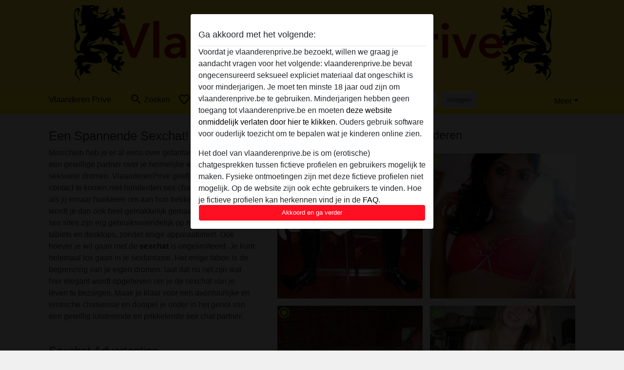

--- FILE ---
content_type: text/html; charset=UTF-8
request_url: https://vlaanderenprive.be/sexchat
body_size: 16606
content:
<!DOCTYPE html><html lang="nl"><head><meta http-equiv="Content-Type" content="text/html; charset=utf-8" /><meta name="language" content="nl" /><meta name="viewport" content="width=device-width, initial-scale=1, maximum-scale=5"><meta name="apple-mobile-web-app-capable" content="yes" /><meta name="mobile-web-app-capable" content="yes"><meta name="robots" content="index,follow" /><link rel="icon" href="/media/9-0-favicon-img.png" type="image/x-icon" /><link rel="shortcut icon" href="/media/9-0-favicon-img.png" type="image/x-icon" /><meta name="title" content="Sexchat in Vlaanderen - Lekker Sexchatten - Vlaanderen Prive" /><meta name="csrf-param" content="_csrf"><meta name="csrf-token" content="0DSNxFbJop_aWS0MLCLQGha7KvydtPG2nHqoJ1lgS9edB-WTYJbJ5pA-Hlh2Uo9ieMNOt9bCmvXQI8BSHiMSkQ=="><title>Sexchat in Vlaanderen - Lekker Sexchatten - Vlaanderen Prive</title><script type="text/javascript">window.dataLayer = [[]];</script><!-- Global site tag (gtag.js) - Google Analytics --><script async src="https://www.googletagmanager.com/gtag/js?id=G-4206BLY7RE"></script><script>
  window.dataLayer = window.dataLayer || [];
  function gtag(){dataLayer.push(arguments);}
  gtag('js', new Date());

  gtag('config', 'G-4206BLY7RE');
</script><meta name="description" content="Wi jij Sexchatten met geile meiden uit België - Start hier direct een spannende Sexchat met Hete vrouwen!">
<link href="/css/runtime/7395_5.1.3.1.min.css?v=1740624385" rel="stylesheet">
<link href="/css/bundle.min.css?v=1755867529" rel="stylesheet"></head><body class="d-flex flex-column min-vh-100"><div id="splash-modal" class="modal fade" tabindex="-1" aria-hidden="true"><div class="modal-dialog"><div class="modal-content"><div class="modal-body"><div class="modal-header" style="padding-left: 0; padding-bottom: 0.25rem;"><h5>Ga akkoord met het volgende:</h5></div><div class="overflow-scroll" style="height: 325px"><p>Voordat je vlaanderenprive.be bezoekt, willen we graag je aandacht vragen voor het volgende: vlaanderenprive.be bevat ongecensureerd seksueel expliciet materiaal dat ongeschikt is voor minderjarigen. Je moet ten minste 18 jaar oud zijn om vlaanderenprive.be te gebruiken. Minderjarigen hebben geen toegang tot vlaanderenprive.be en moeten <a href="https://google.com">deze website onmiddelijk verlaten door hier te klikken.</a> Ouders gebruik software voor ouderlijk toezicht om te bepalen wat je kinderen online zien.</p><p>Het doel van vlaanderenprive.be is om (erotische) chatgesprekken tussen fictieve profielen en gebruikers mogelijk te maken. Fysieke ontmoetingen zijn met deze fictieve profielen niet mogelijk. Op de website zijn ook echte gebruikers te vinden. Hoe je fictieve profielen kan herkennen vind je in de <a href="/site/page?view=faq">FAQ</a>.</p><p>Je verklaart dat de volgende feiten juist zijn::
  <ul><li>Ik ben minstens 18 jaar oud en meerderjarig.</li><li>Ik zal geen materiaal verspreiden van vlaanderenprive.be.</li><li>Ik zal geen minderjarigen toegang geven tot vlaanderenprive.be of enig materiaal dat erin gevonden wordt.</li><li>Al het materiaal dat ik bekijk of download vlaanderenprive.be is voor mijn eigen persoonlijk gebruik en ik zal het niet aan een minderjarige laten zien.</li><li>De leveranciers van dit materiaal hebben geen contact met mij opgenomen en ik kies er graag voor om het te bekijken of te downloaden.</li><li>Ik begrijp dat vlaanderenprive.be gebruik maakt van fantasieprofielen die zijn gemaakt en beheerd worden door de website die met mij kunnen communiceren voor promotionele en andere doeleinden.</li><li>Ik begrijp dat personen die op foto's op de website of in fantasieprofielen verschijnen, mogelijk geen echte leden zijn van vlaanderenprive.be en dat bepaalde gegevens alleen ter illustratie worden gebruikt.</li><li>Ik begrijp dat vlaanderenprive.be  geen onderzoek doet naar de achtergrond van haar leden en de website op geen enkele andere manier de juistheid van verklaringen van haar leden te verifiëren.</li></ul></p></div><button class="btn btn-primary form-control" data-bs-dismiss="modal">Akkoord en ga verder</button></div></div></div></div><div class="modal-backdrop pre show"></div><div id="header-img"></div><header class="navbar sticky-top navbar-expand-md header-image navbar-default navbar-dark" data-context="navigation"><nav class="container-lg"><button class="navbar-toggler" type="button" data-bs-toggle="collapse" data-bs-target="#navbarSupportedContent" aria-controls="navbarSupportedContent" aria-expanded="false" aria-label="Toggle navigation"
        onclick="$('.navbar-collapse#navbarUser').collapse('hide');"
        ><span class="navbar-toggler-icon"></span></button><a href="/" class="navbar-brand me-auto"><span id="logo-img">Vlaanderen Prive</span></a><div class="collapse navbar-collapse w-100" id="navbarSupportedContent"><form id="login-mobile-form" class="d-md-none" action="/user/credentials/form" method="post" style="text-align: right;"><input type="hidden" name="_csrf" value="0DSNxFbJop_aWS0MLCLQGha7KvydtPG2nHqoJ1lgS9edB-WTYJbJ5pA-Hlh2Uo9ieMNOt9bCmvXQI8BSHiMSkQ=="><div class="field-loginform-email required" data-context="input-fields"><input type="email" id="loginform-email" class="form-control" name="LoginForm[email]" placeholder="E-mail" required autocomplete="username" aria-required="true"></div><div class="field-loginform-password required" data-context="input-fields"><input type="password" id="loginform-password" class="form-control" name="LoginForm[password]" placeholder="Wachtwoord" required autocomplete="current-password" aria-required="true"></div><div class="field-loginform-submit"><button type="submit" class="btn btn-login form-control" name="login-button" data-context="btn-login">Inloggen</button></div></form><ul id="main-nav" class="navbar-nav nav"><li class="nav-item" aria-label="Toggle search" onclick="$(&#039;.navbar-collapse#navbarSupportedContent,.navbar-collapse#navbarUser&#039;).collapse(&#039;hide&#039;); var myCollapse = document.getElementById(&#039;navSearch&#039;);
            myCollapse &amp;&amp; bootstrap.Collapse.getOrCreateInstance(myCollapse).toggle(); var searchBox = document.getElementById(&#039;search-box&#039;); searchBox &amp;&amp; bootstrap.Collapse.getOrCreateInstance(searchBox).toggle();"><a class="nav-link" href="#"><i class="material-icons">search</i><span>Zoeken</span></a></li><li class="nav-item"><a class="nav-link" href="/aanmelden"><i class="material-icons">favorite_border</i><span>Aanmelden</span></a></li><li class="d-none d-md-block d-lg-none nav-item"><a class="nav-link" href="/user/credentials/form"><i class="material-icons">login</i><span>Inloggen</span></a></li><li class="d-md-none nav-item"><a class="nav-link" href="/user/credentials/request-reset"><i class="material-icons">vpn_key</i><span>Wachtwoord vergeten</span></a></li><li class="d-md-none nav-item"><a class="nav-link" href="/contact"><i class="material-icons">contact_mail</i><span>Contact</span></a></li></ul><form id="login-form-desktop" class="ms-auto d-none d-lg-flex" action="/user/credentials/form" method="post" style="text-align: right;"><input type="hidden" name="_csrf" value="0DSNxFbJop_aWS0MLCLQGha7KvydtPG2nHqoJ1lgS9edB-WTYJbJ5pA-Hlh2Uo9ieMNOt9bCmvXQI8BSHiMSkQ=="><div class="field-loginform-desktop-email required" data-context="input-fields"><input type="email" id="loginform-desktop-email" class="form-control" name="LoginForm[email]" placeholder="E-mail" required autocomplete="username" aria-required="true"></div><div class="field-loginform-desktop-password required" data-context="input-fields"><input type="password" id="loginform-desktop-password" class="form-control" name="LoginForm[password]" placeholder="Wachtwoord" required autocomplete="current-password" aria-required="true"></div><button type="submit" class="btn btn-login btn-block" name="login-button" data-context="btn-login">Inloggen</button></form><ul id="w0" class="navbar-nav ms-auto nav"><li class="dropdown nav-item"><a id="navbarDropdownGuests" class="dropdown-toggle nav-link dropdown-toggle nav-link" href="#" role="button" data-toggle="dropstart" aria-expanded="false" aria-haspopup="true" data-bs-toggle="dropdown" aria-expanded="false">Meer</a><div id="w1" class="dropdown-menu-end dropdown-menu"><a class="dropdown-item" href="/user/credentials/form"><i class="material-icons">login</i> Inloggen</a><a class="dropdown-item" href="/user/credentials/request-reset"><i class="material-icons">vpn_key</i>  Wachtwoord vergeten</a><a class="dropdown-item" href="/contact"><i class="material-icons">contact_mail</i> Contact</a></div></li></ul></div></nav></header><div class="stick-to-nav"><div class="container-lg collapse" id="navSearch"><div class="box mb-0 mt-2"><form id="nav-search" action="/zoekresultaten" method="GET" role="form"><div class="row"><div class="form-group col-lg-6 form-check mt-2 field-search-genders"><label class="form-label">Wie zou je willen vinden?</label><input type="hidden" name="Search[genders]" value=""><div id="search-genders"><input type="checkbox" id="i8" class="btn-check" name="Search[genders][]" value="male"><label class="btn btn-outline-secondary" for="i8">Man</label><input type="checkbox" id="i9" class="btn-check" name="Search[genders][]" value="female" checked><label class="btn btn-outline-secondary" for="i9">Vrouw</label><input type="checkbox" id="i10" class="btn-check" name="Search[genders][]" value="couple"><label class="btn btn-outline-secondary" for="i10">Stel</label><input type="checkbox" id="i11" class="btn-check" name="Search[genders][]" value="shemale"><label class="btn btn-outline-secondary" for="i11">Shemale</label><div class="invalid-feedback"></div></div><div class="invalid-feedback"></div></div><div class="form-group col-lg-6 form-check mt-2 field-search-agegroups"><label class="form-label">Welke leeftijd?</label><input type="hidden" name="Search[agegroups]" value=""><div id="search-agegroups"><input type="checkbox" id="i12" class="btn-check" name="Search[agegroups][]" value="18-25"><label class="btn btn-outline-secondary" for="i12">18-25</label><input type="checkbox" id="i13" class="btn-check" name="Search[agegroups][]" value="26-35"><label class="btn btn-outline-secondary" for="i13">26-35</label><input type="checkbox" id="i14" class="btn-check" name="Search[agegroups][]" value="36-54"><label class="btn btn-outline-secondary" for="i14">36-54</label><input type="checkbox" id="i15" class="btn-check" name="Search[agegroups][]" value="55+"><label class="btn btn-outline-secondary" for="i15">55+</label><div class="invalid-feedback"></div></div><div class="invalid-feedback"></div></div></div><div class="row mb-3"><div class="col-6 form-group field-nav-search-province"><label class="form-label" for="nav-search-province">In welke provincie?</label><select id="nav-search-province" class="form-select" name="Search[province]"><option value="">Alle</option><option value="BE">Belgie</option><optgroup label="Belgie"><option value="BE-BRU">Brussels Hoofdstedelijk Gewest</option><option value="BE-VAN">Antwerpen</option><option value="BE-VBR">Vlaams-Brabant</option><option value="BE-VLI">Limburg</option><option value="BE-VOV">Oost-Vlaanderen</option><option value="BE-VWV">West-Vlaanderen</option><option value="BE-WBR">Waals-Brabant</option><option value="BE-WHT">Henegouwen</option><option value="BE-WLG">Luik</option><option value="BE-WLX">Luxemburg</option><option value="BE-WNA">Namen</option></optgroup></select><div class="invalid-feedback"></div></div><div class="col-6 form-group field-nav-search-town"><label class="form-label" for="nav-search-town">In welke stad?</label><select id="nav-search-town" class="form-select" name="Search[town]"><option value="">Alle</option><option value="Aalsmeer">Aalsmeer</option><option value="Alkmaar">Alkmaar</option><option value="Amstelveen">Amstelveen</option><option value="Amsterdam">Amsterdam</option><option value="Anna Paulowna">Anna Paulowna</option><option value="Badhoevendorp">Badhoevendorp</option><option value="Bergen">Bergen</option><option value="Beverwijk">Beverwijk</option><option value="Blaricum">Blaricum</option><option value="Bloemendaal">Bloemendaal</option><option value="Bussum">Bussum</option><option value="Castricum">Castricum</option><option value="Den Helder">Den Helder</option><option value="Diemen">Diemen</option><option value="Edam">Edam</option><option value="Enkhuizen">Enkhuizen</option><option value="Haarlem">Haarlem</option><option value="Heemskerk">Heemskerk</option><option value="Heemstede">Heemstede</option><option value="Heerhugowaard">Heerhugowaard</option><option value="Heiloo">Heiloo</option><option value="Hilversum">Hilversum</option><option value="Hoofddorp">Hoofddorp</option><option value="Hoorn">Hoorn</option><option value="Huizen">Huizen</option><option value="Julianadorp">Julianadorp</option><option value="Landsmeer">Landsmeer</option><option value="Langedijk">Langedijk</option><option value="Laren">Laren</option><option value="Medemblik">Medemblik</option><option value="Middenbeemster">Middenbeemster</option><option value="Monnickendam">Monnickendam</option><option value="Naarden">Naarden</option><option value="Nieuw-Vennep">Nieuw-Vennep</option><option value="Oostzaan">Oostzaan</option><option value="Opmeer">Opmeer</option><option value="Ouderkerk aan de Amstel">Ouderkerk aan de Amstel</option><option value="Oudorp">Oudorp</option><option value="Purmerend">Purmerend</option><option value="Rozenburg">Rozenburg</option><option value="Schagen">Schagen</option><option value="Texel">Texel</option><option value="Uitgeest">Uitgeest</option><option value="Uithoorn">Uithoorn</option><option value="Velsen">Velsen</option><option value="Volendam">Volendam</option><option value="Weesp">Weesp</option><option value="Wormer">Wormer</option><option value="Zaanstad">Zaanstad</option><option value="Zandvoort">Zandvoort</option><option value="Zwanenburg">Zwanenburg</option></select><div class="invalid-feedback"></div></div></div><div class="row"><div class="col-lg-6"><div class="col-12 field-nav-search-online"><div class="form-check form-switch"><input type="hidden" name="Search[online]" value="0"><input type="checkbox" id="nav-search-online" class="form-check-input" name="Search[online]" value="1" role="switch"><label class="form-check-label" for="nav-search-online">Alleen online?</label><div class="invalid-feedback"></div></div></div><div class="col-12 field-nav-search-picture-only"><div class="form-check form-switch"><input type="hidden" name="Search[pictureOnly]" value="0"><input type="checkbox" id="nav-search-picture-only" class="form-check-input" name="Search[pictureOnly]" value="1" role="switch"><label class="form-check-label" for="nav-search-picture-only">Alleen met foto?</label><div class="invalid-feedback"></div></div></div></div><div class="col-lg-6 field-nav-search-nickname"><label class="form-label" for="nav-search-nickname">Of zoek op gebruikersnaam</label><input type="text" id="nav-search-nickname" class="form-control" name="Search[nickname]"><div class="invalid-feedback"></div></div></div><button type="submit" class="form-control btn btn-lg btn-primary mt-3" data-context="btn-primary"><i class="material-icons">search</i> Zoek nu!</button></form></div></div></div><main class="container-lg" id="wrap"><div class="row"><div class="col-md-5"><div class="box" data-context="box"><h1>Een Spannende Sexchat!</h1>Misschien heb je er al eens over gefantaseerd, chatten met een gewillige partner over je heimelijke wensen en seksuele dromen. VlaanderenPrive geeft je de kans om in contact te komen met honderden sex chat partners die net als jij ernaar hunkeren om aan hun trekken te komen. Het wordt je dan ook heel gemakkelijk gemaakt want de chat sex sites zijn erg gebruiksvriendelijk op mobiele apparaten, tablets en desktops, zonder enige apparaatlimiet. Ook hoever je wil gaan met de <b>sexchat</b> is ongelimiteerd. Je kunt helemaal los gaan in je sexfantasie. Het enige taboe is de begrenzing van je eigen dromen: laat dat nu net zijn wat hier elegant wordt opgeheven om je de sexchat van je leven te bezorgen. Maak je klaar voor een avontuurlijke en erotische chatsessie en dompel je onder in het genot van een gewillig luisterende en prikkelende sex chat partner.

</div><div class="box" data-context="box"><h2>Sexchat Advertenties</h2><a class="d-flex user-list" href="https://vlaanderenprive.be/belgie/antwerpen/1194486-60-zusjes-geven-kusjes"><div class="has-thumbnail media-image flex-shrink-0"><picture class="thumbnail"><source type="image/webp" srcset="https://vlaanderenprive.be/pictures/360/Zusjes-geven-kusjes-65237.webp"><source type="image/jpeg" srcset="https://vlaanderenprive.be/pictures/360/Zusjes-geven-kusjes-65237.jpg"><img src="https://vlaanderenprive.be/pictures/360/Zusjes-geven-kusjes-65237.jpg" alt="Zusjes-geven-kusjes uit Antwerpen,Belgie" loading="lazy"></picture><i class="material-icons online">radio_button_checked</i></div><div class="ms-3 half-pad d-flex flex-column"><div class="title">Zusjes-geven-kusjes</div><div class="description">De boog kan niet altijd gespannen staan, zo af en toe mag het wel eens los gelaten worden toch?  Voor elke man met zin is er een vrouw met nog véél meer zin ....  IK!</div><div class="info justify-content-between flex-row-reverse d-flex" style="line-height: 2rem"><div><span class="town-full">Wommelgem</span><span class="town-truncated">Wommelgem</span><span class="province">, Antwerpen</span><i class="material-icons">location_on</i></div><div class="left">
            Vrouw <span class="age">| 60</span><span class="sexuality"> | Hetero</span></div></div></div></a><a class="d-flex user-list" href="https://vlaanderenprive.be/belgie/oost-vlaanderen/1238037-51-ria-van-de-buren"><div class="has-thumbnail media-image flex-shrink-0"><picture class="thumbnail"><source type="image/webp" srcset="https://vlaanderenprive.be/pictures/360/Ria-van-de-buren-57638.webp"><source type="image/jpeg" srcset="https://vlaanderenprive.be/pictures/360/Ria-van-de-buren-57638.jpg"><img src="https://vlaanderenprive.be/pictures/360/Ria-van-de-buren-57638.jpg" alt="Ria-van-de-buren uit Oost-Vlaanderen,Belgie" loading="lazy"></picture><i class="material-icons online">radio_button_checked</i></div><div class="ms-3 half-pad d-flex flex-column"><div class="title">Ria-van-de-buren</div><div class="description">Ik zou je buurvrouw kunnen zijn, niets specials, niets bijzonders maar wel te weinig seks, een beetje af en toe met een ander is geen probleem lijkt me?</div><div class="info justify-content-between flex-row-reverse d-flex" style="line-height: 2rem"><div><span class="town-full">Laarne</span><span class="town-truncated">Laarne</span><span class="province">, Oost-Vlaanderen</span><i class="material-icons">location_on</i></div><div class="left">
            Vrouw <span class="age">| 51</span><span class="sexuality"> | Bisexueel</span></div></div></div></a><a class="d-flex user-list" href="https://vlaanderenprive.be/belgie/antwerpen/1240947-52-ajnos"><div class="has-thumbnail media-image flex-shrink-0"><picture class="thumbnail"><source type="image/webp" srcset="https://vlaanderenprive.be/pictures/360/AJNOS-52702.webp"><source type="image/jpeg" srcset="https://vlaanderenprive.be/pictures/360/AJNOS-52702.jpg"><img src="https://vlaanderenprive.be/pictures/360/AJNOS-52702.jpg" alt="AJNOS uit Antwerpen,Belgie" loading="lazy"></picture><i class="material-icons online">radio_button_checked</i></div><div class="ms-3 half-pad d-flex flex-column"><div class="title">AJNOS</div><div class="description">Soms he, soms he, soms denk ik dat ik gewoon ZOT ga worden, zo zot van verlangen naar gewoon eens fysiek verwend worden.  Daar kan geen tarzan tegen op he?  hihihi</div><div class="info justify-content-between flex-row-reverse d-flex" style="line-height: 2rem"><div><span class="town-full">Willebroek</span><span class="town-truncated">Willebroek</span><span class="province">, Antwerpen</span><i class="material-icons">location_on</i></div><div class="left">
            Vrouw <span class="age">| 52</span><span class="sexuality"> | Hetero</span></div></div></div></a><a class="d-flex user-list" href="https://vlaanderenprive.be/belgie/antwerpen/711367-44-preskop"><div class="has-thumbnail media-image flex-shrink-0"><picture class="thumbnail"><source type="image/webp" srcset="https://vlaanderenprive.be/pictures/360/Preskop-26287.webp"><source type="image/jpeg" srcset="https://vlaanderenprive.be/pictures/360/Preskop-26287.jpg"><img src="https://vlaanderenprive.be/pictures/360/Preskop-26287.jpg" alt="Preskop uit Antwerpen,Belgie" loading="lazy"></picture><i class="material-icons online">radio_button_checked</i></div><div class="ms-3 half-pad d-flex flex-column"><div class="title">Preskop</div><div class="description">Al bij al een grote stap dit ondanks dat ik altijd al een zeer grote seksliefhebber ben geweest, maar dit is de eerste keer dat ik buiten mijn relatie zoek.  De uitleg doe ik liefst wel in privé-gesprek waarom.  

XX Maya</div><div class="info justify-content-between flex-row-reverse d-flex" style="line-height: 2rem"><div><span class="town-full">Turnhout</span><span class="town-truncated">Turnhout</span><span class="province">, Antwerpen</span><i class="material-icons">location_on</i></div><div class="left">
            Vrouw <span class="age">| 44</span><span class="sexuality"> | Hetero</span></div></div></div></a><a class="d-flex user-list" href="https://vlaanderenprive.be/belgie/antwerpen/694633-36-yolul"><div class="has-thumbnail media-image flex-shrink-0"><picture class="thumbnail"><source type="image/webp" srcset="https://vlaanderenprive.be/pictures/360/YOLUL-15955.webp"><source type="image/jpeg" srcset="https://vlaanderenprive.be/pictures/360/YOLUL-15955.jpg"><img src="https://vlaanderenprive.be/pictures/360/YOLUL-15955.jpg" alt="YOLUL uit Antwerpen,Belgie" loading="lazy"></picture><i class="material-icons online">radio_button_checked</i></div><div class="ms-3 half-pad d-flex flex-column"><div class="title">YOLUL</div><div class="description">Ik ben al een tijdje weer single, best wel chill eigenlijk moet ik toegeven.  Ik zoek alleen iemand die af en toe ook eens in mijn potje wil roeren dat mijn melk daar ook niet overkookt! haha  Lekker toch?  </div><div class="info justify-content-between flex-row-reverse d-flex" style="line-height: 2rem"><div><span class="town-full">Antwerpen</span><span class="town-truncated">Antwerpen</span><span class="province">, Antwerpen</span><i class="material-icons">location_on</i></div><div class="left">
            Vrouw <span class="age">| 36</span><span class="sexuality"> | Hetero</span></div></div></div></a><a class="d-flex user-list" href="https://vlaanderenprive.be/belgie/vlaams-brabant/616050-74-bomma"><div class="has-thumbnail media-image flex-shrink-0"><picture class="thumbnail"><source type="image/webp" srcset="https://vlaanderenprive.be/pictures/360/Bomma-15650.webp"><source type="image/jpeg" srcset="https://vlaanderenprive.be/pictures/360/Bomma-15650.jpg"><img src="https://vlaanderenprive.be/pictures/360/Bomma-15650.jpg" alt="Bomma uit Vlaams-Brabant,Belgie" loading="lazy"></picture><i class="material-icons online">radio_button_checked</i></div><div class="ms-3 half-pad d-flex flex-column"><div class="title">Bomma</div><div class="description">Ik ben Helena. Ik ben 67 jaar oud bijna 68 jaar oud. Ik word opgewonden van massage's. Ik vind dat ik goed een man kan plezieren dus kom en stuur mij een berichtje en wie weet tot snel</div><div class="info justify-content-between flex-row-reverse d-flex" style="line-height: 2rem"><div><span class="town-full">Grimbergen</span><span class="town-truncated">Grimbergen</span><span class="province">, Vlaams-Brabant</span><i class="material-icons">location_on</i></div><div class="left">
            Vrouw <span class="age">| 74</span><span class="sexuality"> | Hetero</span></div></div></div></a><a class="d-flex user-list" href="https://vlaanderenprive.be/belgie/oost-vlaanderen/667156-30-toefje+op+mijn+foefje"><div class="has-thumbnail media-image flex-shrink-0"><picture class="thumbnail"><source type="image/webp" srcset="https://vlaanderenprive.be/pictures/360/Toefje%20op%20mijn%20foefje-83833.webp"><source type="image/jpeg" srcset="https://vlaanderenprive.be/pictures/360/Toefje%20op%20mijn%20foefje-83833.jpg"><img src="https://vlaanderenprive.be/pictures/360/Toefje%20op%20mijn%20foefje-83833.jpg" alt="Toefje op mijn foefje uit Oost-Vlaanderen,Belgie" loading="lazy"></picture><i class="material-icons online">radio_button_checked</i></div><div class="ms-3 half-pad d-flex flex-column"><div class="title">Toefje op mijn foefje</div><div class="description">Welke rijpe man wil mij leren hoe echte liefde werkt?  De snelle wip ken ik ondertussen wel, maar zo kom ik nooit tot een hoogtepunt gewoon.  Ik zoek dus een ervaren man!</div><div class="info justify-content-between flex-row-reverse d-flex" style="line-height: 2rem"><div><span class="town-full">Wetteren</span><span class="town-truncated">Wetteren</span><span class="province">, Oost-Vlaanderen</span><i class="material-icons">location_on</i></div><div class="left">
            Vrouw <span class="age">| 30</span><span class="sexuality"> | Hetero</span></div></div></div></a><a class="d-flex user-list" href="https://vlaanderenprive.be/belgie/vlaams-brabant/340548-33-blackdevil"><div class="has-thumbnail media-image flex-shrink-0"><picture class="thumbnail"><source type="image/webp" srcset="https://vlaanderenprive.be/pictures/360/BlackDevil-83723.webp"><source type="image/jpeg" srcset="https://vlaanderenprive.be/pictures/360/BlackDevil-83723.jpg"><img src="https://vlaanderenprive.be/pictures/360/BlackDevil-83723.jpg" alt="BlackDevil uit Vlaams-Brabant,Belgie" loading="lazy"></picture><i class="material-icons online">radio_button_checked</i></div><div class="ms-3 half-pad d-flex flex-column"><div class="title">BlackDevil</div><div class="description">Aangenaam ik ben Lakeisha een dame van 26 jaar die op zoek is naar een avontuurt'je en dringend ! Ik zit momenteel wel in een open relatie dus ik hoop dat jij hier geen probleem mee hebt. Ik hou van anaal en van iemand die ook van rollenspelen houden...</div><div class="info justify-content-between flex-row-reverse d-flex" style="line-height: 2rem"><div><span class="town-full">Aarschot</span><span class="town-truncated">Aarschot</span><span class="province">, Vlaams-Brabant</span><i class="material-icons">location_on</i></div><div class="left">
            Vrouw <span class="age">| 33</span><span class="sexuality"> | Hetero</span></div></div></div></a><a class="d-flex user-list" href="https://vlaanderenprive.be/belgie/vlaams-brabant/49836-33-irisdew"><div class="has-thumbnail media-image flex-shrink-0"><picture class="thumbnail"><source type="image/webp" srcset="https://vlaanderenprive.be/pictures/360/IrisDeW-00888.webp"><source type="image/jpeg" srcset="https://vlaanderenprive.be/pictures/360/IrisDeW-00888.jpg"><img src="https://vlaanderenprive.be/pictures/360/IrisDeW-00888.jpg" alt="IrisDeW uit Vlaams-Brabant,Belgie" loading="lazy"></picture><i class="material-icons online">radio_button_checked</i></div><div class="ms-3 half-pad d-flex flex-column"><div class="title">IrisDeW</div><div class="description">Hee ben jij die leuke kerel met ballen? Leeftijd maakt niet uit. Laat maar een berichtje achter X Iris</div><div class="info justify-content-between flex-row-reverse d-flex" style="line-height: 2rem"><div><span class="town-full">Kersbeek-Miskom</span><span class="town-truncated">Kersbeek-Miskom</span><span class="province">, Vlaams-Brabant</span><i class="material-icons">location_on</i></div><div class="left">
            Vrouw <span class="age">| 33</span><span class="sexuality"> | Hetero</span></div></div></div></a><a class="d-flex user-list" href="https://vlaanderenprive.be/belgie/limburg/303312-64-jolandaa"><div class="has-thumbnail media-image flex-shrink-0"><picture class="thumbnail"><source type="image/webp" srcset="https://vlaanderenprive.be/pictures/360/Jolandaa-21864.webp"><source type="image/jpeg" srcset="https://vlaanderenprive.be/pictures/360/Jolandaa-21864.jpg"><img src="https://vlaanderenprive.be/pictures/360/Jolandaa-21864.jpg" alt="Jolandaa uit Limburg,Belgie" loading="lazy"></picture><i class="material-icons online">radio_button_checked</i></div><div class="ms-3 half-pad d-flex flex-column"><div class="title">Jolandaa</div><div class="description">Ik heb wel wat interessants te bieden. Als je wilt weten wat stuur mij dan even een berichtje..</div><div class="info justify-content-between flex-row-reverse d-flex" style="line-height: 2rem"><div><span class="town-full">Genk</span><span class="town-truncated">Genk</span><span class="province">, Limburg</span><i class="material-icons">location_on</i></div><div class="left">
            Vrouw <span class="age">| 64</span></div></div></div></a><a class="d-flex user-list" href="https://vlaanderenprive.be/belgie/antwerpen/49983-37-joy28"><div class="has-thumbnail media-image flex-shrink-0"><picture class="thumbnail"><source type="image/webp" srcset="https://vlaanderenprive.be/pictures/360/JoY28-70566.webp"><source type="image/jpeg" srcset="https://vlaanderenprive.be/pictures/360/JoY28-70566.jpg"><img src="https://vlaanderenprive.be/pictures/360/JoY28-70566.jpg" alt="JoY28 uit Antwerpen,Belgie" loading="lazy"></picture><i class="material-icons online">radio_button_checked</i></div><div class="ms-3 half-pad d-flex flex-column"><div class="title">JoY28</div><div class="description">Heb je haast en zoek je een neukdate dan zit je hier op de juiste adres. Ik ben een geile vrouw die volop van het leven geniet. Een ondeugende, lekkere brunette  heeft altijd zin in iets spannends. Hou jij ook wel van avontuur, spanning en heerlijke ...</div><div class="info justify-content-between flex-row-reverse d-flex" style="line-height: 2rem"><div><span class="town-full">Hulshout</span><span class="town-truncated">Hulshout</span><span class="province">, Antwerpen</span><i class="material-icons">location_on</i></div><div class="left">
            Vrouw <span class="age">| 37</span><span class="sexuality"> | Hetero</span></div></div></div></a><a class="d-flex user-list" href="https://vlaanderenprive.be/belgie/antwerpen/219735-75-heteoma"><div class="has-thumbnail media-image flex-shrink-0"><picture class="thumbnail"><source type="image/webp" srcset="https://vlaanderenprive.be/pictures/360/Heteoma-38368.webp"><source type="image/jpeg" srcset="https://vlaanderenprive.be/pictures/360/Heteoma-38368.jpg"><img src="https://vlaanderenprive.be/pictures/360/Heteoma-38368.jpg" alt="Heteoma uit Antwerpen,Belgie" loading="lazy"></picture><i class="material-icons online">radio_button_checked</i></div><div class="ms-3 half-pad d-flex flex-column"><div class="title">Heteoma</div><div class="description">Heb thuis een saaie vent zitten die voor weinig spanning zorgt. Ik ben wel nog graag actief op sexgebied. </div><div class="info justify-content-between flex-row-reverse d-flex" style="line-height: 2rem"><div><span class="town-full">Antwerpen</span><span class="town-truncated">Antwerpen</span><span class="province">, Antwerpen</span><i class="material-icons">location_on</i></div><div class="left">
            Vrouw <span class="age">| 75</span><span class="sexuality"> | Hetero</span></div></div></div></a><div class="d-flex mt-3 justify-content-center"></div></div><div class="box" data-context="box"><div class="signup"><h2 class="mb-0">Aanmelden bij VlaanderenPrive</h2><form id="signup-form" class="recaptcha" action="/aanmelden" method="post" role="form"><input type="hidden" name="_csrf" value="0DSNxFbJop_aWS0MLCLQGha7KvydtPG2nHqoJ1lgS9edB-WTYJbJ5pA-Hlh2Uo9ieMNOt9bCmvXQI8BSHiMSkQ=="><div class="form-group field-user-nickname required"><label class="form-label" for="user-nickname">Kies een gebruikersnaam</label><input type="text" id="user-nickname" class="form-control" name="User[nickname]" aria-required="true"><div class="invalid-feedback"></div></div><div class="form-group field-usercredentials-email required"><label class="form-label" for="usercredentials-email">E-mailadres</label><input type="email" id="usercredentials-email" class="form-control" name="UserCredentials[email]" autocomplete="username" aria-required="true"><div class="invalid-feedback"></div></div><div class="row"><div class="col-md-7 form-group field-usercredentials-password required"><label class="form-label" for="usercredentials-password">Wachtwoord</label><input type="password" id="usercredentials-password" class="form-control" name="UserCredentials[password]" autocomplete="current-password" aria-required="true"><div class="invalid-feedback"></div></div><div class="col-md-5 form-group field-user-gender required"><label class="form-label" for="user-gender">Wat is je geslacht?</label><select id="user-gender" class="form-select" name="User[gender]" aria-required="true"><option value="male" selected>Man</option><option value="female">Vrouw</option><option value="couple">Stel</option><option value="shemale">Shemale</option></select><div class="invalid-feedback"></div></div></div><div class="row"><div class="col-md-7 form-group field-user-locationid"><label class="form-label" for="user-locationid">Provincie</label><select id="user-locationid" class="form-select" name="User[locationId]"><optgroup label="Belgie"><option value="BE-BRU">Brussels Hoofdstedelijk Gewest</option><option value="BE-VAN" selected>Antwerpen</option><option value="BE-VBR">Vlaams-Brabant</option><option value="BE-VLI">Limburg</option><option value="BE-VOV">Oost-Vlaanderen</option><option value="BE-VWV">West-Vlaanderen</option><option value="BE-WBR">Waals-Brabant</option><option value="BE-WHT">Henegouwen</option><option value="BE-WLG">Luik</option><option value="BE-WLX">Luxemburg</option><option value="BE-WNA">Namen</option></optgroup></select><div class="invalid-feedback"></div></div><div class="col-md-5 form-group field-user-town"><label class="form-label" for="user-town">Stad</label><select id="user-town" class="form-select" name="User[town]"><option value="Aartselaar">Aartselaar</option><option value="Antwerpen" selected>Antwerpen</option><option value="Arendonk">Arendonk</option><option value="Balen">Balen</option><option value="Beerse">Beerse</option><option value="Berlaar">Berlaar</option><option value="Boechout">Boechout</option><option value="Bonheiden">Bonheiden</option><option value="Boom">Boom</option><option value="Bornem">Bornem</option><option value="Borsbeek">Borsbeek</option><option value="Brasschaat">Brasschaat</option><option value="Brecht">Brecht</option><option value="Dessel">Dessel</option><option value="Duffel">Duffel</option><option value="Edegem">Edegem</option><option value="Essen">Essen</option><option value="Geel">Geel</option><option value="Grobbendonk">Grobbendonk</option><option value="Heist-op-den-Berg">Heist-op-den-Berg</option><option value="Hemiksem">Hemiksem</option><option value="Herentals">Herentals</option><option value="Herenthout">Herenthout</option><option value="Herselt">Herselt</option><option value="Hoogstraten">Hoogstraten</option><option value="Hove">Hove</option><option value="Hulshout">Hulshout</option><option value="Kalmthout">Kalmthout</option><option value="Kapellen">Kapellen</option><option value="Kasterlee">Kasterlee</option><option value="Kontich">Kontich</option><option value="Lille">Lille</option><option value="Lint">Lint</option><option value="Mechelen">Mechelen</option><option value="Meerhout">Meerhout</option><option value="Merksplas">Merksplas</option><option value="Mol">Mol</option><option value="Mortsel">Mortsel</option><option value="Niel">Niel</option><option value="Nijlen">Nijlen</option><option value="Olen">Olen</option><option value="Oud-Turnhout">Oud-Turnhout</option><option value="Putte">Putte</option><option value="Puurs">Puurs</option><option value="Ranst">Ranst</option><option value="Ravels">Ravels</option><option value="Retie">Retie</option><option value="Rijkevorsel">Rijkevorsel</option><option value="Rumst">Rumst</option><option value="Schelle">Schelle</option><option value="Schilde">Schilde</option><option value="Schoten">Schoten</option><option value="Sint-Amands">Sint-Amands</option><option value="Sint-Katelijne-Waver">Sint-Katelijne-Waver</option><option value="Stabroek">Stabroek</option><option value="Turnhout">Turnhout</option><option value="Vorselaar">Vorselaar</option><option value="Vosselaar">Vosselaar</option><option value="Westerlo">Westerlo</option><option value="Wijnegem">Wijnegem</option><option value="Willebroek">Willebroek</option><option value="Wommelgem">Wommelgem</option><option value="Wuustwezel">Wuustwezel</option><option value="Zandhoven">Zandhoven</option><option value="Zoersel">Zoersel</option><option value="Zwijndrecht">Zwijndrecht</option></select><div class="invalid-feedback"></div></div></div><label class="mt-3 mb-2" for="user-birthdate">Wat is je geboortedatum?</label><div class="row"><div class="col-4 field-user-day required"><select id="user-day" class="form-select" name="User[day]" aria-required="true"><option value="1">1</option><option value="2">2</option><option value="3">3</option><option value="4">4</option><option value="5">5</option><option value="6">6</option><option value="7">7</option><option value="8">8</option><option value="9">9</option><option value="10">10</option><option value="11">11</option><option value="12">12</option><option value="13">13</option><option value="14">14</option><option value="15">15</option><option value="16">16</option><option value="17">17</option><option value="18">18</option><option value="19">19</option><option value="20">20</option><option value="21">21</option><option value="22">22</option><option value="23">23</option><option value="24">24</option><option value="25">25</option><option value="26">26</option><option value="27">27</option><option value="28">28</option><option value="29">29</option><option value="30">30</option><option value="31">31</option></select></div><div class="col-4 field-user-month required"><select id="user-month" class="form-select" name="User[month]" aria-required="true"><option value="1">1</option><option value="2">2</option><option value="3">3</option><option value="4">4</option><option value="5">5</option><option value="6">6</option><option value="7">7</option><option value="8">8</option><option value="9">9</option><option value="10">10</option><option value="11">11</option><option value="12">12</option></select></div><div class="col-4 field-user-year required"><select id="user-year" class="form-select" name="User[year]" aria-required="true"><option value="2008">2008</option><option value="2007">2007</option><option value="2006">2006</option><option value="2005">2005</option><option value="2004">2004</option><option value="2003">2003</option><option value="2002">2002</option><option value="2001">2001</option><option value="2000">2000</option><option value="1999">1999</option><option value="1998">1998</option><option value="1997">1997</option><option value="1996">1996</option><option value="1995">1995</option><option value="1994">1994</option><option value="1993">1993</option><option value="1992">1992</option><option value="1991">1991</option><option value="1990">1990</option><option value="1989">1989</option><option value="1988">1988</option><option value="1987">1987</option><option value="1986">1986</option><option value="1985">1985</option><option value="1984">1984</option><option value="1983">1983</option><option value="1982">1982</option><option value="1981">1981</option><option value="1980">1980</option><option value="1979">1979</option><option value="1978">1978</option><option value="1977">1977</option><option value="1976">1976</option><option value="1975">1975</option><option value="1974">1974</option><option value="1973">1973</option><option value="1972">1972</option><option value="1971">1971</option><option value="1970">1970</option><option value="1969">1969</option><option value="1968">1968</option><option value="1967">1967</option><option value="1966">1966</option><option value="1965">1965</option><option value="1964">1964</option><option value="1963">1963</option><option value="1962">1962</option><option value="1961">1961</option><option value="1960">1960</option><option value="1959">1959</option><option value="1958">1958</option><option value="1957">1957</option><option value="1956">1956</option><option value="1955">1955</option><option value="1954">1954</option><option value="1953">1953</option><option value="1952">1952</option><option value="1951">1951</option><option value="1950">1950</option><option value="1949">1949</option><option value="1948">1948</option><option value="1947">1947</option><option value="1946">1946</option><option value="1945">1945</option><option value="1944">1944</option><option value="1943">1943</option><option value="1942">1942</option><option value="1941">1941</option><option value="1940">1940</option><option value="1939">1939</option><option value="1938">1938</option><option value="1937">1937</option><option value="1936">1936</option><option value="1935">1935</option><option value="1934">1934</option><option value="1933">1933</option><option value="1932">1932</option><option value="1931">1931</option><option value="1930">1930</option><option value="1929">1929</option><option value="1928">1928</option><option value="1927">1927</option></select></div></div><div class="form-group field-user-tcagree"><div class="form-check"><input type="hidden" name="User[tcAgree]" value="0"><input type="checkbox" id="user-tcagree" class="form-check-input" name="User[tcAgree]" value="1"><label class="form-check-label" style="font-size: 12px;" for="user-tcagree">Ik ga akkoord met de <a href="/terms-conditions" target="_blank">algemene voorwaarden</a>, de privacy policy, het gebruik van fictieve profielen, het verwerken van bijzondere persoonsgegevens en het ontvangen van reclame.</label><div class="invalid-feedback"></div></div></div><button type="submit" id="signup-btn" class="form-control btn btn-lg btn-primary mt-1" data-context="btn-primary"><span class="hidden spinner-border spinner-border-sm" role="status" aria-hidden="true"></span> Aanmelden!</button><div id="recaptcha-outlet" data-badge="bottomright" data-size="invisible"></div></form></div></div><div class="box" data-context="box"><h3>Meer VlaanderenPrive</h3><a href="/brugge">Sex in Brugge</a> - <a href="/antwerpen">Sex in Antwerpen</a> - <a href="/mechelen">Sex in Mechelen</a> - <a href="/leuven">Sex in Leuven</a> - <a href="/oostende">Sex in Oostende</a> - <a href="/sint-niklaas">Sex in Sint Niklaas</a> - <a href="/roeselare">Sex in Roeselare</a> - <a href="/dendermonde">Sex in Dendermonde</a> - <a href="/aalst">Sex in Aalst</a> - <a href="/kortrijk">Sex in Kortrijk</a> - <a href="/gent">Sex in Gent</a> - <a href="/turnhout">Sex in Turnhout</a> - <a href="/hete-vrouwen">Hete Vrouwen</a> - <a href="/rijpe-vrouwen">Rijpe Vrouwen</a> - <a href="/sexchat">Sexchat<a/> - <a href="/sexcontact">Sexcontact</a> - <a href="/omasex">Omasex</a> - <a href="/ouderensex">Ouderensex</a> - <a href="/gratis-sex">Gratis Sex</a> - <a href="/prive-sex">Privé Sex</a></div></div><div class="col-md-7"><div class="box" data-context="box"><h2>Nieuwste Gebruikers uit Vlaanderen</h2><div id="w2" class="thumbnails row"><div class="col-md-6 col-6"><a class="has-thumbnail" href="https://vlaanderenprive.be/belgie/antwerpen/46587-46-slavinneke" alt="slavinneke uit Antwerpen,Belgie" data-context="images" data-index="0"><picture class="thumbnail"><source type="image/webp" srcset="https://vlaanderenprive.be/pictures/360/slavinneke-06986.webp"><source type="image/jpeg" srcset="https://vlaanderenprive.be/pictures/360/slavinneke-06986.jpg"><img src="https://vlaanderenprive.be/pictures/360/slavinneke-06986.jpg" alt="slavinneke uit Antwerpen,Belgie" loading="lazy"></picture><i class="material-icons online">radio_button_checked</i></a></div><div class="col-md-6 col-6"><a class="has-thumbnail" href="https://vlaanderenprive.be/belgie/vlaams-brabant/49701-31-roxy" alt="Roxy uit Vlaams-Brabant,Belgie" data-context="images" data-index="1"><picture class="thumbnail"><source type="image/webp" srcset="https://vlaanderenprive.be/pictures/360/Roxy-84490.webp"><source type="image/jpeg" srcset="https://vlaanderenprive.be/pictures/360/Roxy-84490.jpg"><img src="https://vlaanderenprive.be/pictures/360/Roxy-84490.jpg" alt="Roxy uit Vlaams-Brabant,Belgie" loading="lazy"></picture><i class="material-icons online">radio_button_checked</i></a></div><div class="col-md-6 col-6"><a class="has-thumbnail" href="https://vlaanderenprive.be/belgie/west-vlaanderen/1393281-30-lol+zonder+broek" alt="Lol zonder broek uit West-Vlaanderen,Belgie" data-context="images" data-index="2"><picture class="thumbnail"><source type="image/webp" srcset="https://vlaanderenprive.be/pictures/360/Lol%20zonder%20broek-92048.webp"><source type="image/jpeg" srcset="https://vlaanderenprive.be/pictures/360/Lol%20zonder%20broek-92048.jpg"><img src="https://vlaanderenprive.be/pictures/360/Lol%20zonder%20broek-92048.jpg" alt="Lol zonder broek uit West-Vlaanderen,Belgie" loading="lazy"></picture><i class="material-icons online">radio_button_checked</i></a></div><div class="col-md-6 col-6"><a class="has-thumbnail" href="https://vlaanderenprive.be/belgie/antwerpen/1530960-31-simonetet" alt="SimoneTet uit Antwerpen,Belgie" data-context="images" data-index="3"><picture class="thumbnail"><source type="image/webp" srcset="https://vlaanderenprive.be/pictures/360/SimoneTet-39317.webp"><source type="image/jpeg" srcset="https://vlaanderenprive.be/pictures/360/SimoneTet-39317.jpg"><img src="https://vlaanderenprive.be/pictures/360/SimoneTet-39317.jpg" alt="SimoneTet uit Antwerpen,Belgie" loading="lazy"></picture><i class="material-icons online">radio_button_checked</i></a></div><div class="col-md-6 col-6"><a class="has-thumbnail" href="https://vlaanderenprive.be/belgie/antwerpen/1934205-23-liefenzachtmeisje" alt="LIefenzachtmeisje uit Antwerpen,Belgie" data-context="images" data-index="4"><picture class="thumbnail"><source type="image/webp" srcset="https://vlaanderenprive.be/pictures/360/LIefenzachtmeisje-42897.webp"><source type="image/jpeg" srcset="https://vlaanderenprive.be/pictures/360/LIefenzachtmeisje-42897.jpg"><img src="https://vlaanderenprive.be/pictures/360/LIefenzachtmeisje-42897.jpg" alt="LIefenzachtmeisje uit Antwerpen,Belgie" loading="lazy"></picture><i class="material-icons online">radio_button_checked</i></a></div><div class="col-md-6 col-6"><a class="has-thumbnail" href="https://vlaanderenprive.be/belgie/antwerpen/1238316-35-steffiefuck" alt="Steffiefuck uit Antwerpen,Belgie" data-context="images" data-index="5"><picture class="thumbnail"><source type="image/webp" srcset="https://vlaanderenprive.be/pictures/360/Steffiefuck-08798.webp"><source type="image/jpeg" srcset="https://vlaanderenprive.be/pictures/360/Steffiefuck-08798.jpg"><img src="https://vlaanderenprive.be/pictures/360/Steffiefuck-08798.jpg" alt="Steffiefuck uit Antwerpen,Belgie" loading="lazy"></picture><i class="material-icons online">radio_button_checked</i></a></div><div class="col-md-6 col-6"><a class="has-thumbnail" href="https://vlaanderenprive.be/belgie/brussels+hoofdstedelijk+gewest/1181907-65-uh+ik+weet+niet" alt="Uh ik weet niet uit Brussels Hoofdstedelijk Gewest,Belgie" data-context="images" data-index="6"><picture class="thumbnail"><source type="image/webp" srcset="https://vlaanderenprive.be/pictures/360/Uh%20ik%20weet%20niet-40177.webp"><source type="image/jpeg" srcset="https://vlaanderenprive.be/pictures/360/Uh%20ik%20weet%20niet-40177.jpg"><img src="https://vlaanderenprive.be/pictures/360/Uh%20ik%20weet%20niet-40177.jpg" alt="Uh ik weet niet uit Brussels Hoofdstedelijk Gewest,Belgie" loading="lazy"></picture><i class="material-icons online">radio_button_checked</i></a></div><div class="col-md-6 col-6"><a class="has-thumbnail" href="https://vlaanderenprive.be/belgie/antwerpen/846413-52-man-eter" alt="man-eter uit Antwerpen,Belgie" data-context="images" data-index="7"><picture class="thumbnail"><source type="image/webp" srcset="https://vlaanderenprive.be/pictures/360/man-eter-57223.webp"><source type="image/jpeg" srcset="https://vlaanderenprive.be/pictures/360/man-eter-57223.jpg"><img src="https://vlaanderenprive.be/pictures/360/man-eter-57223.jpg" alt="man-eter uit Antwerpen,Belgie" loading="lazy"></picture><i class="material-icons online">radio_button_checked</i></a></div><div class="col-md-6 col-6"><a class="has-thumbnail" href="https://vlaanderenprive.be/belgie/antwerpen/689047-33-liesjes+avontuur" alt="Liesjes avontuur uit Antwerpen,Belgie" data-context="images" data-index="8"><picture class="thumbnail"><source type="image/webp" srcset="https://vlaanderenprive.be/pictures/360/Liesjes%20avontuur-88700.webp"><source type="image/jpeg" srcset="https://vlaanderenprive.be/pictures/360/Liesjes%20avontuur-88700.jpg"><img src="https://vlaanderenprive.be/pictures/360/Liesjes%20avontuur-88700.jpg" alt="Liesjes avontuur uit Antwerpen,Belgie" loading="lazy"></picture><i class="material-icons online">radio_button_checked</i></a></div><div class="col-md-6 col-6"><a class="has-thumbnail" href="https://vlaanderenprive.be/belgie/vlaams-brabant/739441-29-studentepoes" alt="Studentepoes uit Vlaams-Brabant,Belgie" data-context="images" data-index="9"><picture class="thumbnail"><source type="image/webp" srcset="https://vlaanderenprive.be/pictures/360/Studentepoes-29205.webp"><source type="image/jpeg" srcset="https://vlaanderenprive.be/pictures/360/Studentepoes-29205.jpg"><img src="https://vlaanderenprive.be/pictures/360/Studentepoes-29205.jpg" alt="Studentepoes uit Vlaams-Brabant,Belgie" loading="lazy"></picture><i class="material-icons online">radio_button_checked</i></a></div><div class="col-md-6 col-6"><a class="has-thumbnail" href="https://vlaanderenprive.be/belgie/antwerpen/693400-31-doritos" alt="Doritos uit Antwerpen,Belgie" data-context="images" data-index="10"><picture class="thumbnail"><source type="image/webp" srcset="https://vlaanderenprive.be/pictures/360/Doritos-01638.webp"><source type="image/jpeg" srcset="https://vlaanderenprive.be/pictures/360/Doritos-01638.jpg"><img src="https://vlaanderenprive.be/pictures/360/Doritos-01638.jpg" alt="Doritos uit Antwerpen,Belgie" loading="lazy"></picture><i class="material-icons online">radio_button_checked</i></a></div><div class="col-md-6 col-6"><a class="has-thumbnail" href="https://vlaanderenprive.be/belgie/antwerpen/701050-39-amaai" alt="Amaai uit Antwerpen,Belgie" data-context="images" data-index="11"><picture class="thumbnail"><source type="image/webp" srcset="https://vlaanderenprive.be/pictures/360/Amaai-85211.webp"><source type="image/jpeg" srcset="https://vlaanderenprive.be/pictures/360/Amaai-85211.jpg"><img src="https://vlaanderenprive.be/pictures/360/Amaai-85211.jpg" alt="Amaai uit Antwerpen,Belgie" loading="lazy"></picture><i class="material-icons online">radio_button_checked</i></a></div></div></div><div class="box" data-context="box"><form id="search" action="/zoekresultaten" method="GET" role="form"><legend>Sexchats Zoeken</legend><div class="row"><div class="form-group col-lg-6 form-check mt-2 field-search-genders"><label class="form-label">Wie zou je willen vinden?</label><input type="hidden" name="Search[genders]" value=""><div id="search-genders"><input type="checkbox" id="i0" class="btn-check" name="Search[genders][]" value="male"><label class="btn btn-outline-secondary" for="i0">Man</label><input type="checkbox" id="i1" class="btn-check" name="Search[genders][]" value="female" checked><label class="btn btn-outline-secondary" for="i1">Vrouw</label><input type="checkbox" id="i2" class="btn-check" name="Search[genders][]" value="couple"><label class="btn btn-outline-secondary" for="i2">Stel</label><input type="checkbox" id="i3" class="btn-check" name="Search[genders][]" value="shemale"><label class="btn btn-outline-secondary" for="i3">Shemale</label><div class="invalid-feedback"></div></div><div class="invalid-feedback"></div></div><div class="form-group col-lg-6 form-check mt-2 field-search-agegroups"><label class="form-label">Welke leeftijd?</label><input type="hidden" name="Search[agegroups]" value=""><div id="search-agegroups"><input type="checkbox" id="i4" class="btn-check" name="Search[agegroups][]" value="18-25"><label class="btn btn-outline-secondary" for="i4">18-25</label><input type="checkbox" id="i5" class="btn-check" name="Search[agegroups][]" value="26-35"><label class="btn btn-outline-secondary" for="i5">26-35</label><input type="checkbox" id="i6" class="btn-check" name="Search[agegroups][]" value="36-54"><label class="btn btn-outline-secondary" for="i6">36-54</label><input type="checkbox" id="i7" class="btn-check" name="Search[agegroups][]" value="55+"><label class="btn btn-outline-secondary" for="i7">55+</label><div class="invalid-feedback"></div></div><div class="invalid-feedback"></div></div></div><div class="row mb-3"><div class="col-6 form-group field-search-province"><label class="form-label" for="search-province">In welke provincie?</label><select id="search-province" class="form-select" name="Search[province]"><option value="">Alle</option><option value="BE">Belgie</option><optgroup label="Belgie"><option value="BE-BRU">Brussels Hoofdstedelijk Gewest</option><option value="BE-VAN">Antwerpen</option><option value="BE-VBR">Vlaams-Brabant</option><option value="BE-VLI">Limburg</option><option value="BE-VOV">Oost-Vlaanderen</option><option value="BE-VWV">West-Vlaanderen</option><option value="BE-WBR">Waals-Brabant</option><option value="BE-WHT">Henegouwen</option><option value="BE-WLG">Luik</option><option value="BE-WLX">Luxemburg</option><option value="BE-WNA">Namen</option></optgroup></select><div class="invalid-feedback"></div></div><div class="col-6 form-group field-search-town"><label class="form-label" for="search-town">In welke stad?</label><select id="search-town" class="form-select" name="Search[town]"><option value="">Alle</option><option value="Aalsmeer">Aalsmeer</option><option value="Alkmaar">Alkmaar</option><option value="Amstelveen">Amstelveen</option><option value="Amsterdam">Amsterdam</option><option value="Anna Paulowna">Anna Paulowna</option><option value="Badhoevendorp">Badhoevendorp</option><option value="Bergen">Bergen</option><option value="Beverwijk">Beverwijk</option><option value="Blaricum">Blaricum</option><option value="Bloemendaal">Bloemendaal</option><option value="Bussum">Bussum</option><option value="Castricum">Castricum</option><option value="Den Helder">Den Helder</option><option value="Diemen">Diemen</option><option value="Edam">Edam</option><option value="Enkhuizen">Enkhuizen</option><option value="Haarlem">Haarlem</option><option value="Heemskerk">Heemskerk</option><option value="Heemstede">Heemstede</option><option value="Heerhugowaard">Heerhugowaard</option><option value="Heiloo">Heiloo</option><option value="Hilversum">Hilversum</option><option value="Hoofddorp">Hoofddorp</option><option value="Hoorn">Hoorn</option><option value="Huizen">Huizen</option><option value="Julianadorp">Julianadorp</option><option value="Landsmeer">Landsmeer</option><option value="Langedijk">Langedijk</option><option value="Laren">Laren</option><option value="Medemblik">Medemblik</option><option value="Middenbeemster">Middenbeemster</option><option value="Monnickendam">Monnickendam</option><option value="Naarden">Naarden</option><option value="Nieuw-Vennep">Nieuw-Vennep</option><option value="Oostzaan">Oostzaan</option><option value="Opmeer">Opmeer</option><option value="Ouderkerk aan de Amstel">Ouderkerk aan de Amstel</option><option value="Oudorp">Oudorp</option><option value="Purmerend">Purmerend</option><option value="Rozenburg">Rozenburg</option><option value="Schagen">Schagen</option><option value="Texel">Texel</option><option value="Uitgeest">Uitgeest</option><option value="Uithoorn">Uithoorn</option><option value="Velsen">Velsen</option><option value="Volendam">Volendam</option><option value="Weesp">Weesp</option><option value="Wormer">Wormer</option><option value="Zaanstad">Zaanstad</option><option value="Zandvoort">Zandvoort</option><option value="Zwanenburg">Zwanenburg</option></select><div class="invalid-feedback"></div></div></div><div class="row"><div class="col-lg-6"><div class="col-12 field-search-online"><div class="form-check form-switch"><input type="hidden" name="Search[online]" value="0"><input type="checkbox" id="search-online" class="form-check-input" name="Search[online]" value="1" role="switch"><label class="form-check-label" for="search-online">Alleen online?</label><div class="invalid-feedback"></div></div></div><div class="col-12 field-search-picture-only"><div class="form-check form-switch"><input type="hidden" name="Search[pictureOnly]" value="0"><input type="checkbox" id="search-picture-only" class="form-check-input" name="Search[pictureOnly]" value="1" role="switch"><label class="form-check-label" for="search-picture-only">Alleen met foto?</label><div class="invalid-feedback"></div></div></div></div><div class="col-lg-6 field-search-nickname"><label class="form-label" for="search-nickname">Of zoek op gebruikersnaam</label><input type="text" id="search-nickname" class="form-control" name="Search[nickname]"><div class="invalid-feedback"></div></div></div><button type="submit" class="form-control btn btn-lg btn-primary mt-3" data-context="btn-primary"><i class="material-icons">search</i> Zoeken!</button></form></div><div class="box" data-context="box"><h2>Een sex chat die je dromen overtreft</h2><p>Het maakt niet uit of je getrouwd bent, gescheiden of single. Iedereen kan een affaire beginnen en chat sex bedrijven. Welke fantasieën je ook koestert, je vindt zeker gelijkgestemde zielen. Aan jou om ze te leren kennen. Het slimme matchingsysteem van VlaanderenPrive koppelt je iedere dag aan potentiële sex chat partners die wel raad weten met een spetterende <b>sexchat</b>. Online ontmoet je mensen in of nabij je woonplaats, wat het allemaal nog spannender en intiemer maakt. Bovendien kun je gratis alle profielen bekijken en doorbladeren op de website, om daarna onbeperkt afbeeldingen, flirts en berichten te sturen. Het aanmelden is gratis, net zoals het sturen van je eerste berichten, dus je weet direct welk lekker vlees je in de kuip hebt. Elke dag is trouwens een nieuw avontuur want dagelijks zijn er honderden nieuwe aanmeldingen. Gooi de twijfel van je af en overtuig jezelf. Je ziet onmiddellijk wie online is, dus je kunt direct aan de slag. Een nieuwe wereld gaat open met sexchats die je stoutste dromen overtreffen.</p><h2>Chat sex om vingers en duimen af te likken</h2><p>Ben je klaar voor een nieuwe uitdaging, een nieuwe ervaring? Honderden sex chat partners wachten op jou. Ze verlangen ernaar je de seksuele ervaring van je wildste dromen te geven. Ze wijden je in in de opwindende wereld van de chat sex, dringen met je door in de wereld van je diepste verlangens. Gun jezelf wat quality time en laat je verrassen en opwinden met prikkelend geflirt en uitdagende berichten. Ze laten je dromen over spannend leer, natte kledingfetisjisme, geven een geheel nieuwe dimensie aan masturbatie. Je beleeft het allemaal vanuit je favoriete plek, waar niemand je stoort terwijl je je meest erotische verlangens exploreert. Helemaal opgeladen, blakend van gezonde lust krijgt je seksleven een geweldige opstoot, een opstoot die je partner helemaal zal verrassen en bevredigen. Zet je aarzeling opzij en geef toe aan de opzwepende, verleidelijke roep van de sex chats. Verwonder je over wat je allemaal gemist hebt en haal je verloren tijd in, laat je verwennen door heerlijk ongeremde <b>sexchats</b>.</p></div></div></div></main><footer id="footer" class="footer mt-auto"><div class="container-lg" id="text"><div style="padding-top: 0.5rem"><a href="/">Vlaanderen Prive &copy; 2012 - 2026</a> |
            <a href="/site/page?view=abuse">Abuse</a> |
            <a href="/sitemap.xml">Sitemap</a> |
            <a href="/site/page?view=prices">Prijzen</a> |
            <a href="/site/page?view=faq">FAQ</a> |
            <a href="/privacy-policy">Privacy policy</a> |
            <a href="/terms-conditions">Algemene voorwaarden</a> |
                          <a href="/site/page?view=cookies">Cookies</a> |
                        <a href="/contact">Contact</a><div>Dit is een erotische chatdienst en maakt gebruik van fictieve profielen. Deze zijn puur voor entertainment, fysieke afspraken zijn hiermee niet mogelijk. U betaalt per bericht. Om gebruik van deze site te maken dient u 18+ te zijn. Om u optimaal van dienst te zijn verwerken wij bijzondere persoonsgegevens. De minimumleeftijd voor deelname is 18 jaar. Personen onder de minimumleeftijd mogen geen gebruik maken van deze service. Bescherm minderjarigen tegen expliciete afbeeldingen online met software zoals Cybersitter of Netnanny.                    </div></div></div></footer><script>
            function ready(func){
                if(window.addEventListener){
                    window.addEventListener('load', func)
                }else{
                    window.attachEvent('onload', func)
                }
            }
        </script><script src="/js/bundle.js?v=1755867522" defer="defer"></script>
<script>ready(function(){jQuery('select#user-locationid').townUpdate({"townSelector":"select#user-town"});$('#signup-form').on('beforeSubmit',function(){
    var _this = $(this);
    _this.prop('disabled',true);
    _this.find('span.hidden').removeClass('hidden');
    return true;
});});

            
        var recaptcha = function() { grecaptcha.render('recaptcha-outlet', {
            'sitekey' : '6Ld3qM0UAAAAANhxNiMLZ2NBjJRw-AIIw0fJzJgX',
            'callback' : recaptchaCallback
        }); };
        var recaptchaState = {
            allowed: false,
            initialized: false
        };
        var recaptchaCallback = function() {
            recaptchaState.allowed=true; 
            $('form.recaptcha').submit();
        };
            ready(function(){
                $('form.recaptcha input,form.recaptcha select').on('change',function() { 
                    if(!recaptchaState.initialized){
                        recaptchaState.initialized = true;
                        var s = document.createElement( 'script' );
                        s.setAttribute( 'src', 'https://www.google.com/recaptcha/api.js?onload=recaptcha' );
                        document.body.appendChild( s );
                    }
                 });
                $('form.recaptcha').on('beforeSubmit',function(event){ if(recaptchaState.allowed){ return true; } grecaptcha.execute(0); event.preventDefault(); return false; });
             });
        
ready(function(){ $('#signup-form').yiiActiveForm([{"id":"user-nickname","name":"nickname","container":".field-user-nickname","input":"#user-nickname","error":".invalid-feedback","validate":function (attribute, value, messages, deferred, $form) {yii.validation.required(value, messages, {"message":"Vul een gebruikersnaam in"});yii.validation.string(value, messages, {"message":"Kies een gebruikersnaam moet een string zijn.","min":4,"tooShort":"Je gebruikersnaam dient uit tenminste 4 karakters te bestaan","max":24,"tooLong":"Je gebruikersnaam is te lang, maximaal 24 karakters","skipOnEmpty":1});}},{"id":"usercredentials-email","name":"email","container":".field-usercredentials-email","input":"#usercredentials-email","error":".invalid-feedback","validate":function (attribute, value, messages, deferred, $form) {yii.validation.required(value, messages, {"message":"Vul een e-mail adres in"});yii.validation.email(value, messages, {"pattern":/^[a-zA-Z0-9!#$%&'*+\/=?^_`{|}~-]+(?:\.[a-zA-Z0-9!#$%&'*+\/=?^_`{|}~-]+)*@(?:[a-zA-Z0-9](?:[a-zA-Z0-9-]*[a-zA-Z0-9])?\.)+[a-zA-Z0-9](?:[a-zA-Z0-9-]*[a-zA-Z0-9])?$/,"fullPattern":/^[^@]*<[a-zA-Z0-9!#$%&'*+\/=?^_`{|}~-]+(?:\.[a-zA-Z0-9!#$%&'*+\/=?^_`{|}~-]+)*@(?:[a-zA-Z0-9](?:[a-zA-Z0-9-]*[a-zA-Z0-9])?\.)+[a-zA-Z0-9](?:[a-zA-Z0-9-]*[a-zA-Z0-9])?>$/,"allowName":false,"message":"Vul een geldig e-mailadres in","enableIDN":true,"skipOnEmpty":1});}},{"id":"usercredentials-password","name":"password","container":".field-usercredentials-password","input":"#usercredentials-password","error":".invalid-feedback","validate":function (attribute, value, messages, deferred, $form) {yii.validation.required(value, messages, {"message":"Vul een wachtwoord in"});yii.validation.string(value, messages, {"message":"Wachtwoord moet een string zijn.","min":4,"tooShort":"Wachtwoord dient tenminste 4 karakters lang te zijn","max":32,"tooLong":"Wachtwoord mag maximaal 32 tekens lang zijn","skipOnEmpty":1});}},{"id":"user-gender","name":"gender","container":".field-user-gender","input":"#user-gender","error":".invalid-feedback","validate":function (attribute, value, messages, deferred, $form) {yii.validation.required(value, messages, {"message":"Selecteer een geslacht"});}},{"id":"user-day","name":"day","container":".field-user-day","input":"#user-day","error":".invalid-feedback","validate":function (attribute, value, messages, deferred, $form) {yii.validation.required(value, messages, {"message":"Selecteer een datum"});yii.validation.number(value, messages, {"pattern":/^[+-]?\d+$/,"message":"Day moet een geheel getal zijn.","skipOnEmpty":1});}},{"id":"user-month","name":"month","container":".field-user-month","input":"#user-month","error":".invalid-feedback","validate":function (attribute, value, messages, deferred, $form) {yii.validation.required(value, messages, {"message":"Selecteer een datum"});yii.validation.number(value, messages, {"pattern":/^[+-]?\d+$/,"message":"Month moet een geheel getal zijn.","skipOnEmpty":1});}},{"id":"user-year","name":"year","container":".field-user-year","input":"#user-year","error":".invalid-feedback","validate":function (attribute, value, messages, deferred, $form) {yii.validation.required(value, messages, {"message":"Selecteer een datum"});yii.validation.number(value, messages, {"pattern":/^[+-]?\d+$/,"message":"Year moet een geheel getal zijn.","skipOnEmpty":1});}},{"id":"user-tcagree","name":"tcAgree","container":".field-user-tcagree","input":"#user-tcagree","error":".invalid-feedback","validate":function (attribute, value, messages, deferred, $form) {yii.validation.compare(value, messages, {"operator":"==","type":"string","compareValue":"1","message":"Je dient akkoord te gaan met de algemene voorwaarden"}, $form);}}], {"errorSummary":".alert.alert-danger","errorCssClass":"is-invalid","successCssClass":"is-valid","validationStateOn":"input"}); });
ready(function(){ jQuery('form#search select#search-province').townUpdate({"townSelector":"form#search select#search-town"});});
ready(function(){ $('#search').yiiActiveForm([], {"errorSummary":".alert.alert-danger","errorCssClass":"is-invalid","successCssClass":"is-valid","validationStateOn":"input"}); });

  ready(function(){
    var splash = new bootstrap.Modal(document.getElementById('splash-modal'), {
        keyboard: false,
        backdrop: 'static'
      });
      splash.show();
      $('#splash-modal button').on('click',function(){
        $('.modal-backdrop.pre').remove();
      });
  });

ready(function(){ $('#login-mobile-form').yiiActiveForm([{"id":"loginform-email","name":"email","container":".field-loginform-email","input":"#loginform-email","error":".invalid-feedback","validate":function (attribute, value, messages, deferred, $form) {yii.validation.required(value, messages, {"message":"Vul een e-mailadres in"});}},{"id":"loginform-password","name":"password","container":".field-loginform-password","input":"#loginform-password","error":".invalid-feedback","validate":function (attribute, value, messages, deferred, $form) {yii.validation.required(value, messages, {"message":"Vul een wachtwoord in"});}}], {"errorSummary":".alert.alert-danger","validateOnSubmit":false,"errorCssClass":"is-invalid","successCssClass":"is-valid","validationStateOn":"input"}); });
ready(function(){ $('#login-form-desktop').yiiActiveForm([{"id":"loginform-desktop-email","name":"email","container":".field-loginform-desktop-email","input":"#loginform-desktop-email","error":".invalid-feedback","validate":function (attribute, value, messages, deferred, $form) {yii.validation.required(value, messages, {"message":"Vul een e-mailadres in"});}},{"id":"loginform-desktop-password","name":"password","container":".field-loginform-desktop-password","input":"#loginform-desktop-password","error":".invalid-feedback","validate":function (attribute, value, messages, deferred, $form) {yii.validation.required(value, messages, {"message":"Vul een wachtwoord in"});}}], {"errorSummary":".alert.alert-danger","validateOnSubmit":false,"errorCssClass":"is-invalid","successCssClass":"is-valid","validationStateOn":"input"}); });
ready(function(){ jQuery('form#nav-search select#nav-search-province').townUpdate({"townSelector":"form#nav-search select#nav-search-town"});});
ready(function(){ $('#nav-search').yiiActiveForm([], {"errorSummary":".alert.alert-danger","errorCssClass":"is-invalid","successCssClass":"is-valid","validationStateOn":"input"}); });</script></body></html>

--- FILE ---
content_type: text/css
request_url: https://vlaanderenprive.be/css/bundle.min.css?v=1755867529
body_size: 2785
content:
@charset "UTF-8";@font-face{font-family:Material Icons;font-style:normal;font-weight:400;font-display:block;src:url(material-icons/fonts/MaterialIcons-Regular.eot);src:local("☺"),url(material-icons/fonts/MaterialIcons-Regular.woff2) format("woff2"),url(material-icons/fonts/MaterialIcons-Regular.woff) format("woff"),url(material-icons/fonts/MaterialIcons-Regular.ttf) format("truetype")}.material-icons{font-family:Material Icons;font-weight:400;font-style:normal;font-size:24px;display:inline-block;line-height:1;text-transform:none;letter-spacing:normal;word-wrap:normal;white-space:nowrap;direction:inherit;-webkit-font-smoothing:antialiased;text-rendering:optimizeLegibility;-moz-osx-font-smoothing:grayscale;font-feature-settings:"liga"}.material-icons.account_circle:before{content:"\e853"}.material-icons.add:before{content:"\e145"}.material-icons.add_a_photo:before{content:"\e439"}.material-icons.android:before{content:"\e859"}.material-icons.animation:before{content:"\e71c"}.material-icons.api:before{content:"\f1b7"}.material-icons.archive:before{content:"\e149"}.material-icons.badge:before{content:"\ea67"}.material-icons.block:before{content:"\e14b"}.material-icons.call:before{content:"\e0b0"}.material-icons.camera_alt:before{content:"\e3b0"}.material-icons.chat:before{content:"\e0b7"}.material-icons.check_circle:before{content:"\e86c"}.material-icons.class:before{content:"\e86e"}.material-icons.clear:before{content:"\e14c"}.material-icons.close:before{content:"\e5cd"}.material-icons.code:before{content:"\e86f"}.material-icons.compare:before{content:"\e3b9"}.material-icons.computer:before{content:"\e30a"}.material-icons.contact_mail:before{content:"\e0d0"}.material-icons.create:before{content:"\e150"}.material-icons.css:before{content:"\eb93"}.material-icons.dataset:before{content:"\f8ee"}.material-icons.delete:before{content:"\e872"}.material-icons.description:before{content:"\e873"}.material-icons.details:before{content:"\e3c8"}.material-icons.discount:before{content:"\ebc9"}.material-icons.done:before{content:"\e876"}.material-icons.download:before{content:"\f090"}.material-icons.email:before{content:"\e0be"}.material-icons.error:before{content:"\e000"}.material-icons.event:before{content:"\e878"}.material-icons.exit_to_app:before{content:"\e879"}.material-icons.expand:before{content:"\e94f"}.material-icons.expand_more:before{content:"\e5cf"}.material-icons.explicit:before{content:"\e01e"}.material-icons.face:before{content:"\e87c"}.material-icons.favorite:before{content:"\e87d"}.material-icons.favorite_border:before{content:"\e87e"}.material-icons.feedback:before{content:"\e87f"}.material-icons.female:before{content:"\e590"}.material-icons.filter:before{content:"\e3d3"}.material-icons.flash_on:before{content:"\e3e7"}.material-icons.flip:before{content:"\e3e8"}.material-icons.forward:before{content:"\e154"}.material-icons.group:before{content:"\e7ef"}.material-icons.hd:before{content:"\e052"}.material-icons.height:before{content:"\ea16"}.material-icons.history:before{content:"\e889"}.material-icons.html:before{content:"\eb7e"}.material-icons.http:before{content:"\e902"}.material-icons.https:before{content:"\e88d"}.material-icons.image:before{content:"\e3f4"}.material-icons.inbox:before{content:"\e156"}.material-icons.info:before{content:"\e88e"}.material-icons.input:before{content:"\e890"}.material-icons.javascript:before{content:"\eb7c"}.material-icons.key:before{content:"\e73c"}.material-icons.keyboard:before{content:"\e312"}.material-icons.keyboard_arrow_right:before{content:"\e315"}.material-icons.label:before{content:"\e892"}.material-icons.language:before{content:"\e894"}.material-icons.link:before{content:"\e157"}.material-icons.list:before{content:"\e896"}.material-icons.location_on:before{content:"\e0c8"}.material-icons.lock:before{content:"\e897"}.material-icons.login:before{content:"\ea77"}.material-icons.logout:before{content:"\e9ba"}.material-icons.loop:before{content:"\e028"}.material-icons.male:before{content:"\e58e"}.material-icons.map:before{content:"\e55b"}.material-icons.margin:before{content:"\e9bb"}.material-icons.memory:before{content:"\e322"}.material-icons.menu:before{content:"\e5d2"}.material-icons.merge:before{content:"\eb98"}.material-icons.message:before{content:"\e0c9"}.material-icons.more:before{content:"\e619"}.material-icons.more_vert:before{content:"\e5d4"}.material-icons.navigation:before{content:"\e55d"}.material-icons.near_me:before{content:"\e569"}.material-icons.not_interested:before{content:"\e033"}.material-icons.notifications_active:before{content:"\e7f7"}.material-icons.opacity:before{content:"\e91c"}.material-icons.padding:before{content:"\e9c8"}.material-icons.password:before{content:"\f042"}.material-icons.pattern:before{content:"\f043"}.material-icons.pause:before{content:"\e034"}.material-icons.payment:before{content:"\e8a1"}.material-icons.pending:before{content:"\ef64"}.material-icons.person_pin:before{content:"\e55a"}.material-icons.php:before{content:"\eb8f"}.material-icons.place:before{content:"\e55f"}.material-icons.policy:before{content:"\ea17"}.material-icons.queue:before{content:"\e03c"}.material-icons.radio:before{content:"\e03e"}.material-icons.radio_button_checked:before{content:"\e837"}.material-icons.refresh:before{content:"\e5d5"}.material-icons.remove:before{content:"\e15b"}.material-icons.save:before{content:"\e161"}.material-icons.scale:before{content:"\eb5f"}.material-icons.sd:before{content:"\e9dd"}.material-icons.search:before{content:"\e8b6"}.material-icons.send:before{content:"\e163"}.material-icons.settings:before{content:"\e8b8"}.material-icons.shield:before{content:"\e9e0"}.material-icons.sms:before{content:"\e625"}.material-icons.sort:before{content:"\e164"}.material-icons.source:before{content:"\f1c4"}.material-icons.south:before{content:"\f1e3"}.material-icons.speed:before{content:"\e9e4"}.material-icons.star:before{content:"\e838"}.material-icons.star_border:before{content:"\e83a"}.material-icons.star_outline:before{content:"\f06f"}.material-icons.start:before{content:"\e089"}.material-icons.stop:before{content:"\e047"}.material-icons.straight:before{content:"\eb95"}.material-icons.style:before{content:"\e41d"}.material-icons.support:before{content:"\ef73"}.material-icons.swipe:before{content:"\e9ec"}.material-icons.tab:before{content:"\e8d8"}.material-icons.timer:before{content:"\e425"}.material-icons.title:before{content:"\e264"}.material-icons.token:before{content:"\ea25"}.material-icons.transform:before{content:"\e428"}.material-icons.translate:before{content:"\e8e2"}.material-icons.try:before{content:"\f07c"}.material-icons.update:before{content:"\e923"}.material-icons.upgrade:before{content:"\f0fb"}.material-icons.upload:before{content:"\f09b"}.material-icons.visibility:before{content:"\e8f4"}.material-icons.vpn_key:before{content:"\e0da"}.material-icons.wc:before{content:"\e63d"}.material-icons.widgets:before{content:"\e1bd"}.material-icons.window:before{content:"\f088"}.hidden{display:none}
/*! PhotoSwipe main CSS by Dmytro Semenov | photoswipe.com */.pswp{--pswp-bg:#000;--pswp-placeholder-bg:#222;--pswp-root-z-index:100000;--pswp-preloader-color:rgba(79,79,79,.4);--pswp-preloader-color-secondary:hsla(0,0%,100%,.9);--pswp-icon-color:#fff;--pswp-icon-color-secondary:#4f4f4f;--pswp-icon-stroke-color:#4f4f4f;--pswp-icon-stroke-width:2px;--pswp-error-text-color:var(--pswp-icon-color);position:fixed;top:0;left:0;width:100%;height:100%;z-index:var(--pswp-root-z-index);display:none;touch-action:none;opacity:.003;contain:layout style size;-webkit-tap-highlight-color:rgba(0,0,0,0)}.pswp,.pswp:focus{outline:0}.pswp *{box-sizing:border-box}.pswp img{max-width:none}.pswp--open{display:block}.pswp,.pswp__bg{transform:translateZ(0);will-change:opacity}.pswp__bg{opacity:.005;background:var(--pswp-bg)}.pswp,.pswp__scroll-wrap{overflow:hidden}.pswp__bg,.pswp__container,.pswp__img,.pswp__item,.pswp__scroll-wrap,.pswp__zoom-wrap{position:absolute;top:0;left:0;width:100%;height:100%}.pswp__img,.pswp__zoom-wrap{width:auto;height:auto}.pswp__img{cursor:zoom-out}.pswp__button,.pswp__container,.pswp__counter,.pswp__img{-webkit-user-select:none;-moz-user-select:none;-ms-user-select:none;user-select:none}.pswp__item{z-index:1;overflow:hidden}.pswp .pswp__hide-on-close{opacity:.005;will-change:opacity;transition:opacity var(--pswp-transition-duration) cubic-bezier(.4,0,.22,1);z-index:2;pointer-events:none}.pswp--ui-visible .pswp__hide-on-close{opacity:1;pointer-events:auto}.pswp__button{position:relative;display:block;width:50px;height:60px;padding:0;margin:0;overflow:hidden;cursor:pointer;background:none;border:0;box-shadow:none;opacity:.85;-webkit-appearance:none;-webkit-touch-callout:none}.pswp__button:active,.pswp__button:focus,.pswp__button:hover{transition:none;padding:0;background:none;border:0;box-shadow:none;opacity:1}.pswp__button:disabled{opacity:.3;cursor:auto}.pswp__icn{fill:var(--pswp-icon-color);color:var(--pswp-icon-color-secondary);position:absolute;top:14px;left:9px;width:32px;height:32px;overflow:hidden;pointer-events:none}.pswp__icn-shadow{stroke:var(--pswp-icon-stroke-color);stroke-width:var(--pswp-icon-stroke-width);fill:none}.pswp__icn:focus{outline:0}.pswp__top-bar{position:absolute;left:0;top:0;width:100%;height:60px;display:flex;flex-direction:row;justify-content:flex-end;z-index:2;pointer-events:none!important}.pswp__top-bar>*{pointer-events:auto;will-change:opacity}.pswp__button--close{margin-right:6px}.pswp__button--arrow{position:absolute;top:0;width:75px;height:100px;top:50%;margin-top:-50px}.pswp__button--arrow:disabled{display:none;cursor:default}.pswp__button--arrow .pswp__icn{top:50%;margin-top:-30px;width:60px;height:60px;background:none;border-radius:0}.pswp--has_mouse .pswp__button--arrow{visibility:visible}.pswp__button--arrow--prev{right:auto;left:0}.pswp__button--arrow--next{right:0}.pswp__button--arrow--next .pswp__icn{left:auto;right:14px;transform:scaleX(-1)}.pswp__button--zoom{display:none}.pswp__preloader{position:relative;overflow:hidden;width:50px;height:60px;margin-right:auto}.pswp__preloader .pswp__icn{opacity:0;transition:opacity .2s linear;animation:a .6s linear infinite}@keyframes a{0%{transform:rotate(0deg)}to{transform:rotate(1turn)}}.pswp__counter{height:30px;margin-top:15px;margin-inline-start:20px;font-size:14px;line-height:30px;color:var(--pswp-icon-color);text-shadow:1px 1px 3px var(--pswp-icon-color-secondary);opacity:.85}